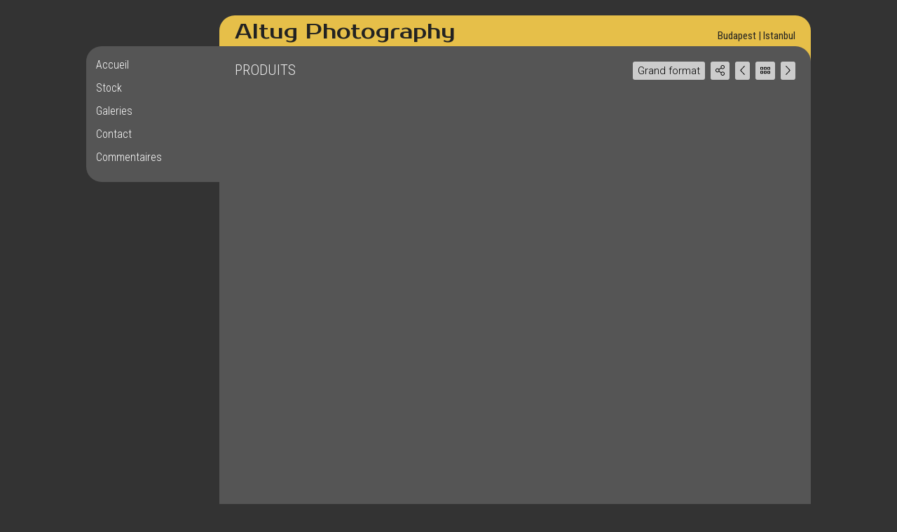

--- FILE ---
content_type: text/html; charset=UTF-8
request_url: https://altug.book.fr/galeries/produits/
body_size: 4464
content:
<!DOCTYPE html>
<html>
<head>
<title>PRODUITS</title>
<meta name="robots" content="noimageai">
<meta charset="UTF-8">
<meta http-equiv="X-UA-Compatible" content="IE=edge">
<meta name="referrer" content="strict-origin-when-cross-origin">
<meta name="viewport" content="width=device-width, initial-scale=1.0">
<link rel="canonical" href="https://altug.book.fr/galeries/produits/">
<link rel="preconnect" href="https://fonts.googleapis.com">
<link rel="preconnect" href="https://fonts.gstatic.com" crossorigin>
<link rel="stylesheet" type="text/css" href="https://www.book.fr/templates/css-var/grey.css?v=703">
<link rel="stylesheet" type="text/css" href="https://www.book.fr/templates/common.min.css?v=703">
<link rel="stylesheet" type="text/css" href="https://www.book.fr/styles/form.min.css?v=c7">
<link rel="stylesheet" type="text/css" media="(min-width:1056px)" href="https://www.book.fr/templates/grey/style.css?v=703">
<link rel="stylesheet" type="text/css" media="(min-width:1056px)" href="https://fonts.googleapis.com/css?family=Roboto+Condensed:300,400|Roboto:300,300i,500,500i|Prosto+One&subset=latin-ext&display=swap">
<link rel="stylesheet" type="text/css" media="(max-width:1055px)" href="https://www.book.fr/templates/mobile/style.css?v=703">
<link rel="stylesheet" type="text/css" media="(max-width:1055px)" href="https://www.book.fr/templates/grey/mobile.css?v=703">
<link rel="stylesheet" type="text/css" media="(max-width:1055px)" href="https://fonts.googleapis.com/css?family=Roboto+Condensed:300,400,700|Roboto:300,300i,500,500i&subset=latin-ext&display=swap">
<style>@media(min-width:1056px){:root{--fw-regular:300;--fw-bold:500}#header strong{font-family:'Prosto One',sans-serif;font-size:2em;top:5px}h1,h2{font-family:'Roboto Condensed',sans-serif}#titre,#corp,#footer{background-color:#e6bf49}#menu a:hover{border-color:#e6bf49}ul:not([id]) li::before{color:#e6bf49}}@media(max-width:1055px){#header{background-color:#e6bf49}}a:hover{color:#e6bf49}.ft-btn:hover{background:#e6bf49}</style>
<link rel="alternate" type="application/rss+xml" title="PRODUITS" href="/feed/galeries/produits">
<link rel="stylesheet" type="text/css" href="https://www.book.fr/libs/jquery/tooltipster-master-4/css/tooltipster-custom.css?v=c7">
<script type="text/javascript" src="https://www.book.fr/libs/jquery/jquery-3.3.1.min.js"></script>
<script type="text/javascript" src="https://www.book.fr/libs/jquery/tooltipster-master-4/js/tooltipster.bundle.min.js"></script>
<script type="text/javascript" src="https://www.book.fr/js/com.min.js?v=c9"></script>
<script type="text/javascript" src="https://www.book.fr/js/bk.min.js?v=737"></script>
<script type="text/javascript" src="https://www.book.fr/js/zoom.js?v=737"></script>
<script type="text/javascript" src="https://www.book.fr/js/autocomplete.min.js?v=c9"></script>
<script>let MAPBOX_ENDPOINT = "https://altug.book.fr/";let MAPBOX_ACCESS_TOKEN = "pk.eyJ1IjoibGVhdGkiLCJhIjoiY2t2cnhmaGkzMnh6dDJvdGtpemlqOHAwcCJ9.ICsA367fLz3InupZmLdNGg";</script>
<script>
const domain = 'https://altug.book.fr'; const id = 86332; const share = 1; const lg = 'fr'; const lg_more = 'Plus';
</script>
<meta property="og:title" content="PRODUITS">
<meta property="og:description" content="...">
<meta property="og:image" content="https://altug.book.fr/files/1/86332/g_20_o8D7yzUuha.jpg"><meta property="og:image:width" content="800"><meta property="og:image:height" content="728">
<meta property="og:url" content="https://altug.book.fr/galeries/produits/">
<meta property="og:type" content="article">
<meta property="og:site_name" content="altug.book.fr">
<meta name="twitter:card" content="summary_large_image">
<!-- FAVICON -->
<link rel="shortcut icon" href="https://www.book.fr/favicon.ico?v=6">
<link rel="icon" type="image/png" sizes="16x16" href="https://www.book.fr/favicon/favicon-16x16.png?v=6">
<link rel="icon" type="image/png" sizes="32x32" href="https://www.book.fr/favicon/favicon-32x32.png?v=6">
<link rel="apple-touch-icon" sizes="180x180" href="https://www.book.fr/favicon/apple-touch-icon.png?v=6">
<link rel="manifest" href="/favicon/manifest.php?n=Altug+Photography&v=2" crossorigin="use-credentials">
<link rel="mask-icon" href="https://www.book.fr/favicon/safari-pinned-tab.svg?v=6" color="#1177aa">
<meta name="msapplication-config" content="https://www.book.fr/favicon/browserconfig.xml?v=6">
<meta name="msapplication-TileColor" content="#000000">
<meta name="theme-color" content="#000000">
<!-- Font Awesome 5.12.2 -->
<script defer src="https://www.book.fr/libs/fontawesome/fontawesome-pro-5.15.2-web/js/brands.js?v=63"></script>
<script defer src="https://www.book.fr/libs/fontawesome/fontawesome-pro-5.15.2-web/js/light.js?v=63"></script>
<script defer src="https://www.book.fr/libs/fontawesome/fontawesome-pro-5.15.2-web/js/regular.js?v=63"></script>
<script defer src="https://www.book.fr/libs/fontawesome/fontawesome-pro-5.15.2-web/js/solid.js?v=63"></script>
<script defer src="https://www.book.fr/libs/fontawesome/fontawesome-pro-5.15.2-web/js/fontawesome.min.js"></script>
<script>var lang_partager = "Partager";</script>
<!-- Mat Modal -->
<link rel="stylesheet" type="text/css" href="https://www.book.fr/libs/mat-modal/style.css?v=c7">
<script type="text/javascript" src="https://www.book.fr/libs/mat-modal/script.js?v=c9"></script>
<!-- Social Share -->
<link rel="stylesheet" type="text/css" href="https://www.book.fr/styles/social-share.css?v=c7">
<script defer src="https://www.book.fr/js/social-share.js?v=c9"></script>
<script>
function addSlImg(i,u,r,h,t){const img=document.createElement('img');img.id='sl';img.src=`/sl.png?i=${i}&u=${u}&r=${r}&h=${h}&t=${t}`;img.setAttribute('importance','high');img.setAttribute('decoding','async');document.body.insertBefore(img,document.body.firstChild)}
document.addEventListener('DOMContentLoaded',function(){addSlImg(86332,'L2dhbGVyaWVzL3Byb2R1aXRzLw%3D%3D','Tg%3D%3D','28b3c478760d1fa743a92c1ff80eb626',1768713507)});
</script>
<!-- API -->
<script src="https://www.youtube.com/iframe_api"></script>
<script src="https://player.vimeo.com/api/player.js"></script>
<script src="https://w.soundcloud.com/player/api.js"></script>
<script src="https://www.book.fr/js/autopause.js?v=5"></script>
</head>
<body id="galeries" class="nojs nocopy fr tgrey a3 b2 c1">
<script>
document.body.className = document.body.className.replace('nojs','js');
document.body.setAttribute('UA',navigator.userAgent);
</script>
<div id="page">
<div id="header">
<div id="titre"><strong><a href="/">Altug Photography</a></strong><div id="localisation">Budapest | Istanbul</div></div>
<div id="menu-bg"><div id="menu-container"><ul id="menu">
<li><a href="/">Accueil</a></li>
<li><a href="/stock-d-altug">Stock</a></li>
<li><a href="/galeries/">Galeries</a></li>
<li><a href="/contact/">Contact</a></li>
<li><a href="/commentaires/">Commentaires</a></li>
</ul></div></div>
<a href="javascript:BlockSwapBook('menu-container');onResizeMenu()" id="menulink"><i class="fas fa-bars"></i></a>
</div>
<div id="corp-bg"><div id="corp"><div id="corp-marge">
<div id="h1-btn-sticky">
<a class="btn btn-fright" href="/galeries/alimentaire/" id="button-next"><i class="fal fa-chevron-right"></i></a><script>$('#button-next').tooltipster({content:$('<div class="galp"><div><div class="img-o l"><div><img data-src="/files/1/86332/g_10_iWK5LT5Gml.jpg" src="[data-uri]" data-srcset="/files/1/86332/g_10_iWK5LT5Gml.jpg 300w,/files/1/86332/g_20_iWK5LT5Gml.jpg 800w" data-sizes="120px" class="lazyload"></div></div><div class="img-o l"><div><img data-src="/files/1/86332/g_10_vWz00amuNy.jpg" src="[data-uri]" data-srcset="/files/1/86332/g_10_vWz00amuNy.jpg 300w,/files/1/86332/g_20_vWz00amuNy.jpg 800w" data-sizes="120px" class="lazyload"></div></div><div class="img-o l"><div><img data-src="/files/1/86332/g_10_ftQh7IhJ7y.jpg" src="[data-uri]" data-srcset="/files/1/86332/g_10_ftQh7IhJ7y.jpg 300w,/files/1/86332/g_20_ftQh7IhJ7y.jpg 800w" data-sizes="120px" class="lazyload"></div></div></div><p>ALIMENTAIRE</p></div>'),contentCloning:true,delay:70,trigger:'hover',side:'bottom'});</script><a class="btn btn-fright" href="/galeries/#g9"><i class="fal fa-grip-horizontal"></i></a><a class="btn btn-fright" href="/galeries/interieur/"  id="button-prev"><i class="fal fa-chevron-left"></i></a><script>$('#button-prev').tooltipster({content:$('<div class="galp"><div><div class="img-o l"><div><img data-src="/files/1/86332/g_10_nhk2WLRwA8.jpg" src="[data-uri]" data-srcset="/files/1/86332/g_10_nhk2WLRwA8.jpg 300w,/files/1/86332/g_20_nhk2WLRwA8.jpg 800w" data-sizes="120px" class="lazyload"></div></div><div class="img-o l"><div><img data-src="/files/1/86332/g_10_9aOJirYHMi.jpg" src="[data-uri]" data-srcset="/files/1/86332/g_10_9aOJirYHMi.jpg 300w,/files/1/86332/g_20_9aOJirYHMi.jpg 800w" data-sizes="120px" class="lazyload"></div></div><div class="img-o l"><div><img data-src="/files/1/86332/g_10_GbMS22lqsd.jpg" src="[data-uri]" data-srcset="/files/1/86332/g_10_GbMS22lqsd.jpg 300w,/files/1/86332/g_20_GbMS22lqsd.jpg 800w" data-sizes="120px" class="lazyload"></div></div></div><p>INTERIEUR</p></div>'),contentCloning:true,delay:70,trigger:'hover',side:'bottom'});</script><div class="btn btn-fright" onclick="socialShare();"><i class="fal fa-share-alt" onclick="socialShare('https://altug.book.fr/galeries/produits/');"></i></div><a href="javascript:SwapDispGal(0)" class="btn btn-fright">Grand format</a>
<h1>PRODUITS</h1>
</div>
<div id="gal_tumb">
<div class="gal_tumb_div"><a href="/galeries/produits/067851" onclick="return LB(this)"><img data-src="/files/1/86332/g_10_4IVObHq8e3.jpg" src="[data-uri]" width="300" height="200" data-srcset="/files/1/86332/g_10_4IVObHq8e3.jpg 300w,/files/1/86332/g_20_4IVObHq8e3.jpg 800w" data-sizes="auto" class="lazyload" alt="PRODUITS (1/25) - Altug Photography"></a></div>
<div class="gal_tumb_div"><a href="/galeries/produits/180024" onclick="return LB(this)"><img data-src="/files/1/86332/g_10_bLHT0D5ppC.jpg" src="[data-uri]" width="133" height="200" data-srcset="/files/1/86332/g_10_bLHT0D5ppC.jpg 200w,/files/1/86332/g_20_bLHT0D5ppC.jpg 533w" data-sizes="auto" class="lazyload" alt="PRODUITS (2/25) - Altug Photography"></a></div>
<div class="gal_tumb_div"><a href="/galeries/produits/465348" onclick="return LB(this)"><img data-src="/files/1/86332/g_10_o8D7yzUuha.jpg" src="[data-uri]" width="220" height="200" data-srcset="/files/1/86332/g_10_o8D7yzUuha.jpg 220w,/files/1/86332/g_20_o8D7yzUuha.jpg 800w" data-sizes="auto" class="lazyload" alt="PRODUITS (3/25) - Altug Photography"></a></div>
<div class="gal_tumb_div"><a href="/galeries/produits/263837" onclick="return LB(this)"><img data-src="/files/1/86332/g_10_S0jpeGJG9a.jpg" src="[data-uri]" width="133" height="200" data-srcset="/files/1/86332/g_10_S0jpeGJG9a.jpg 200w,/files/1/86332/g_20_S0jpeGJG9a.jpg 533w" data-sizes="auto" class="lazyload" alt="PRODUITS (4/25) - Altug Photography"></a></div>
<div class="gal_tumb_div"><a href="/galeries/produits/768692" onclick="return LB(this)"><img data-src="/files/1/86332/g_10_vatJegIQ6V.jpg" src="[data-uri]" width="134" height="200" data-srcset="/files/1/86332/g_10_vatJegIQ6V.jpg 200w,/files/1/86332/g_20_vatJegIQ6V.jpg 534w" data-sizes="auto" class="lazyload" alt="PRODUITS (5/25) - Altug Photography"></a></div>
<div class="gal_tumb_div"><a href="/galeries/produits/329845" onclick="return LB(this)"><img data-src="/files/1/86332/g_10_MUHbuGUZ6l.jpg" src="[data-uri]" width="127" height="200" data-srcset="/files/1/86332/g_10_MUHbuGUZ6l.jpg 200w,/files/1/86332/g_20_MUHbuGUZ6l.jpg 509w,/files/1/86332/g_30_MUHbuGUZ6l.jpg 1017w,/files/1/86332/g_40_MUHbuGUZ6l.jpg 2543w" data-sizes="auto" class="lazyload" alt="PRODUITS (6/25) - Altug Photography"></a></div>
<div class="gal_tumb_div"><a href="/galeries/produits/735617" onclick="return LB(this)"><img data-src="/files/1/86332/g_10_A0ajxPQQK7.jpg" src="[data-uri]" width="133" height="200" data-srcset="/files/1/86332/g_10_A0ajxPQQK7.jpg 200w,/files/1/86332/g_20_A0ajxPQQK7.jpg 533w,/files/1/86332/g_30_A0ajxPQQK7.jpg 1067w,/files/1/86332/g_40_A0ajxPQQK7.jpg 2667w" data-sizes="auto" class="lazyload" alt="PRODUITS (7/25) - Altug Photography"></a></div>
<div class="gal_tumb_div"><a href="/galeries/produits/386132" onclick="return LB(this)"><img data-src="/files/1/86332/g_10_HUfWhk7DxV.jpg" src="[data-uri]" width="503" height="200" data-srcset="/files/1/86332/g_10_HUfWhk7DxV.jpg 503w,/files/1/86332/g_20_HUfWhk7DxV.jpg 800w,/files/1/86332/g_30_HUfWhk7DxV.jpg 1600w,/files/1/86332/g_40_HUfWhk7DxV.jpg 4000w" data-sizes="auto" class="lazyload" alt="PRODUITS (8/25) - Altug Photography"></a></div>
<div class="gal_tumb_div"><a href="/galeries/produits/241400" onclick="return LB(this)"><img data-src="/files/1/86332/g_10_CHXRjrRMSI.jpg" src="[data-uri]" width="300" height="200" data-srcset="/files/1/86332/g_10_CHXRjrRMSI.jpg 300w,/files/1/86332/g_20_CHXRjrRMSI.jpg 800w,/files/1/86332/g_30_CHXRjrRMSI.jpg 1600w,/files/1/86332/g_40_CHXRjrRMSI.jpg 4000w" data-sizes="auto" class="lazyload" alt="PRODUITS (9/25) - Altug Photography"></a></div>
<div class="gal_tumb_div"><a href="/galeries/produits/517448" onclick="return LB(this)"><img data-src="/files/1/86332/g_10_qSPsu05Spf.jpg" src="[data-uri]" width="300" height="200" data-srcset="/files/1/86332/g_10_qSPsu05Spf.jpg 300w,/files/1/86332/g_20_qSPsu05Spf.jpg 800w,/files/1/86332/g_30_qSPsu05Spf.jpg 1600w,/files/1/86332/g_40_qSPsu05Spf.jpg 4000w" data-sizes="auto" class="lazyload" alt="PRODUITS (10/25) - Altug Photography"></a></div>
<div class="gal_tumb_div"><a href="/galeries/produits/039666" onclick="return LB(this)"><img data-src="/files/1/86332/g_10_BFtUpWzH5r.jpg" src="[data-uri]" width="300" height="200" data-srcset="/files/1/86332/g_10_BFtUpWzH5r.jpg 300w,/files/1/86332/g_20_BFtUpWzH5r.jpg 800w,/files/1/86332/g_30_BFtUpWzH5r.jpg 1600w,/files/1/86332/g_40_BFtUpWzH5r.jpg 4000w" data-sizes="auto" class="lazyload" alt="PRODUITS (11/25) - Altug Photography"></a></div>
<div class="gal_tumb_div"><a href="/galeries/produits/752853" onclick="return LB(this)"><img data-src="/files/1/86332/g_10_TTMNozufes.jpg" src="[data-uri]" width="300" height="200" data-srcset="/files/1/86332/g_10_TTMNozufes.jpg 300w,/files/1/86332/g_20_TTMNozufes.jpg 800w,/files/1/86332/g_30_TTMNozufes.jpg 1600w,/files/1/86332/g_40_TTMNozufes.jpg 4000w" data-sizes="auto" class="lazyload" alt="PRODUITS (12/25) - Altug Photography"></a></div>
<div class="gal_tumb_div"><a href="/galeries/produits/966579" onclick="return LB(this)"><img data-src="/files/1/86332/g_10_kZAIEcCg1z.jpg" src="[data-uri]" width="300" height="200" data-srcset="/files/1/86332/g_10_kZAIEcCg1z.jpg 300w,/files/1/86332/g_20_kZAIEcCg1z.jpg 800w" data-sizes="auto" class="lazyload" alt="PRODUITS (13/25) - Altug Photography"></a></div>
<div class="gal_tumb_div"><a href="/galeries/produits/988803" onclick="return LB(this)"><img data-src="/files/1/86332/g_10_N0UEEtrBq4.jpg" src="[data-uri]" width="133" height="200" data-srcset="/files/1/86332/g_10_N0UEEtrBq4.jpg 200w,/files/1/86332/g_20_N0UEEtrBq4.jpg 533w" data-sizes="auto" class="lazyload" alt="PRODUITS (14/25) - Altug Photography"></a></div>
<div class="gal_tumb_div"><a href="/galeries/produits/386629" onclick="return LB(this)"><img data-src="/files/1/86332/g_10_yuURHNUajY.jpg" src="[data-uri]" width="437" height="200" data-srcset="/files/1/86332/g_10_yuURHNUajY.jpg 437w,/files/1/86332/g_20_yuURHNUajY.jpg 800w" data-sizes="auto" class="lazyload" alt="PRODUITS (15/25) - Altug Photography"></a></div>
<div class="gal_tumb_div"><a href="/galeries/produits/105059" onclick="return LB(this)"><img data-src="/files/1/86332/g_10_9poe613Dji.jpg" src="[data-uri]" width="437" height="200" data-srcset="/files/1/86332/g_10_9poe613Dji.jpg 437w,/files/1/86332/g_20_9poe613Dji.jpg 800w" data-sizes="auto" class="lazyload" alt="PRODUITS (16/25) - Altug Photography"></a></div>
<div class="gal_tumb_div"><a href="/galeries/produits/220737" onclick="return LB(this)"><img data-src="/files/1/86332/g_10_flLCoIoxWN.jpg" src="[data-uri]" width="300" height="200" data-srcset="/files/1/86332/g_10_flLCoIoxWN.jpg 300w,/files/1/86332/g_20_flLCoIoxWN.jpg 800w" data-sizes="auto" class="lazyload" alt="PRODUITS (17/25) - Altug Photography"></a></div>
<div class="gal_tumb_div"><a href="/galeries/produits/093374" onclick="return LB(this)"><img data-src="/files/1/86332/g_10_7ESZPXsSHa.jpg" src="[data-uri]" width="300" height="200" data-srcset="/files/1/86332/g_10_7ESZPXsSHa.jpg 300w,/files/1/86332/g_20_7ESZPXsSHa.jpg 800w" data-sizes="auto" class="lazyload" alt="PRODUITS (18/25) - Altug Photography"></a></div>
<div class="gal_tumb_div"><a href="/galeries/produits/597266" onclick="return LB(this)"><img data-src="/files/1/86332/g_10_9zPELlo9I0.jpg" src="[data-uri]" width="300" height="200" data-srcset="/files/1/86332/g_10_9zPELlo9I0.jpg 300w,/files/1/86332/g_20_9zPELlo9I0.jpg 800w" data-sizes="auto" class="lazyload" alt="PRODUITS (19/25) - Altug Photography"></a></div>
<div class="gal_tumb_div"><a href="/galeries/produits/204168" onclick="return LB(this)"><img data-src="/files/1/86332/g_10_ZjT7CPJxrD.jpg" src="[data-uri]" width="300" height="200" data-srcset="/files/1/86332/g_10_ZjT7CPJxrD.jpg 300w,/files/1/86332/g_20_ZjT7CPJxrD.jpg 800w" data-sizes="auto" class="lazyload" alt="PRODUITS (20/25) - Altug Photography"></a></div>
<div class="gal_tumb_div"><a href="/galeries/produits/200944" onclick="return LB(this)"><img data-src="/files/1/86332/g_10_g2CZ6Yzu2I.jpg" src="[data-uri]" width="300" height="200" data-srcset="/files/1/86332/g_10_g2CZ6Yzu2I.jpg 300w,/files/1/86332/g_20_g2CZ6Yzu2I.jpg 800w" data-sizes="auto" class="lazyload" alt="PRODUITS (21/25) - Altug Photography"></a></div>
<div class="gal_tumb_div"><a href="/galeries/produits/071239" onclick="return LB(this)"><img data-src="/files/1/86332/g_10_DHjs3guXfm.jpg" src="[data-uri]" width="325" height="200" data-srcset="/files/1/86332/g_10_DHjs3guXfm.jpg 325w,/files/1/86332/g_20_DHjs3guXfm.jpg 800w" data-sizes="auto" class="lazyload" alt="PRODUITS (22/25) - Altug Photography"></a></div>
<div class="gal_tumb_div"><a href="/galeries/produits/377968" onclick="return LB(this)"><img data-src="/files/1/86332/g_10_b4rj98lWK0.jpg" src="[data-uri]" width="146" height="200" data-srcset="/files/1/86332/g_10_b4rj98lWK0.jpg 200w,/files/1/86332/g_20_b4rj98lWK0.jpg 583w" data-sizes="auto" class="lazyload" alt="PRODUITS (23/25) - Altug Photography"></a></div>
<div class="gal_tumb_div"><a href="/galeries/produits/378568" onclick="return LB(this)"><img data-src="/files/1/86332/g_10_kE5WmDnCLN.jpg" src="[data-uri]" width="530" height="200" data-srcset="/files/1/86332/g_10_kE5WmDnCLN.jpg 530w,/files/1/86332/g_20_kE5WmDnCLN.jpg 800w" data-sizes="auto" class="lazyload" alt="PRODUITS (24/25) - Altug Photography"></a></div>
<div class="gal_tumb_div"><a href="/galeries/produits/912098" onclick="return LB(this)"><img data-src="/files/1/86332/g_10_5gWhwWM28P.jpg" src="[data-uri]" width="219" height="200" data-srcset="/files/1/86332/g_10_5gWhwWM28P.jpg 219w,/files/1/86332/g_20_5gWhwWM28P.jpg 800w" data-sizes="auto" class="lazyload" alt="PRODUITS (25/25) - Altug Photography"></a></div>
</div>
<style>.gal_tumb_div{margin-bottom:12px}</style>
<script>rowGrid(document.getElementById('gal_tumb'),{itemSelector:'.gal_tumb_div',minMargin:12,maxMargin:12,firstItemClass:'gal_tumb_first_div',lastRowClass:'gal_tumb_last_row',resize:true});</script>
<div id="corp-clear">&nbsp;</div>

</div></div></div>
	
	<div id="footer">
		<div id="footer-bg2">
<div><a id="follow-button" class="ft-btn">Suivre</a><a href="https://www.book.fr/altug?ref=86332" class="ft-btn"  target="_blank">Flux</a><script>$('#follow-button').click(function() {
        window.location.href = 'https://www.book.fr/fbtn.php?ref=86332&action=1&id=86332&return=https%3A%2F%2Faltug.book.fr%2Fgaleries%2Fproduits%2F&go_log=0&t=1768713507&tk=ad73575cabccbe3d9a3fcbb1510798f8';});</script><a class="social-link" title="Website" href="https://altugphotography.com" target="_blank"><i class="fas fa-globe"></i></a><a class="social-link" title="Instagram" href="https://www.instagram.com/altugphotography/" target="_blank"><i class="fab fa-instagram"></i></a><a class="social-link" title="Twitter" href="https://twitter.com/altugraph" target="_blank"><i class="fab fa-twitter"></i></a><a class="social-link" title="Email" href="/contact/"><i class="fa fa-envelope"></i></a></div>						<div>4 275 visiteurs depuis le 11/02/2010</div>
						<div>© 2026 - Powered by <a href="https://www.book.fr/?ref=86332" target="_blank">Book.fr</a>
			</div>
		</div>
	</div>

<!-- Scroll Top -->
<div id="footer-toplink" onclick="Top();" style="cursor:pointer"><div><i class="fas fa-arrow-up fa-lg"></i></div></div>
</div>
<div id="is-mobile"></div>
<script>
initModal();
window.addEventListener('scroll', ShowScrollTop);
hideAnchorsTitle();
hackBkeditImgLink();
NoCopy();
var timeoutHeightHack;
function heightHack(){if(!$('#is-mobile').width())$('#corp-marge').css('min-height',$('#menu-bg').outerHeight());else $('#corp-marge').css('min-height','0');}
$(window).resize(function(){clearTimeout(timeoutHeightHack);timeoutHeightHack=setTimeout(heightHack,250)});heightHack();
initTooltips();
if ('serviceWorker' in navigator) { navigator.serviceWorker.register('/sw.js'); };
</script>
</body>
</html>


--- FILE ---
content_type: text/css
request_url: https://www.book.fr/templates/css-var/grey.css?v=703
body_size: 1691
content:
/* #555 */
:root {
	color-scheme: dark;
	
	--color-txt: #eee;
	--color-txt-bg: #fff;
	--color-txt-link: #fff;
	--color-txt-red: #ff7d7d;
	--color-tone-0: #555;
	--color-tone-1: #777;
	--color-tone-2: #999;
	--color-tone-5: #ccc;
	--color-tone-7: #fff;
	--color-tone-9: #fff;
	--color-bg-tone-1: #686868;
	--color-bg-tone-2: #787878;
	--tone-0-opa-0: rgba(85,85,85,0);
	--tone-0-opa-9: rgba(85,85,85,1);
	--tone-9-opa-1: rgba(255,255,255,.15);
	--tone-9-opa-2: rgba(255,255,255,.3);
	--tone-9-opa-3: rgba(255,255,255,.5);

	/* select : tone-5 */
	--url-select: url("[data-uri]");
	/* checkbox : tone-2 tone-0 */
	--url-checkbox: url("[data-uri]");
	/* checkbox checked : tone-7 tone-0 */
	--url-checkbox-checked: url("[data-uri]");
	/* radio : tone-2 tone-0 */
	--url-radio: url("[data-uri]");
	/* radio checked : tone-2 tone-0 tone-7 */
	--url-radio-checked: url("[data-uri]");
	/* clearable : tone-2 */
	--url-clearable: url("[data-uri]");
}

--- FILE ---
content_type: text/css
request_url: https://www.book.fr/templates/grey/style.css?v=703
body_size: 943
content:
:root {
	--radius-theme: 3px;
}
body { margin-top: 22px; background-color: #333; font-family: 'Roboto',sans-serif; font-size: 15px; color: #eee; font-weight: 300; --iconfill:currentColor; --iconstroke:#555 }
img, .img-o, .iframe { border-radius: 3px }
tbody:first-child > tr:first-child > td:first-child { border-top-left-radius: 5px }
tbody:first-child > tr:first-child > td:last-child { border-top-right-radius: 5px }
tbody:last-child > tr:last-child > td:first-child { border-bottom-left-radius: 5px }
tbody:last-child > tr:last-child > td:last-child { border-bottom-right-radius: 5px }

#h1-btn-sticky { margin: -8px 0 0; padding: 8px 0 }
.btn-fright { margin: 0 0 0 8px }
.btn { padding: 4px 7px; background: var(--color-tone-5); border: none; color: #000; border-radius: 3px }
.btn:hover { color: #000; background: var(--color-tone-7) }
.qty { padding: 3px 6px }

/* HEADER */
#page { margin: 0 auto; width: 1034px }
#header { position: relative }
#titre { margin-left: 190px; border-radius: 22px 22px 0 0; position: relative; height: 44px }
#header strong { position: absolute; left: 22px }
#header strong a { text-decoration: none; color: #222 }
#localisation { position: absolute; right: 22px; top: 20px; color: #222; font-family: 'Roboto Condensed',sans-serif; font-weight: 400 }
#menu-bg { position: fixed; top: 66px; background-color: #555; padding: 7px 0 22px 12px; border-top-left-radius: 22px; border-bottom-left-radius: 22px }
#menu-container { display: block!important; max-height: calc(100vh - 235px); max-height: calc(100dvh - 235px); width: 178px }
#menu li a { color: #fff; text-decoration: none; display: block; padding: 8px 0 0 2px;  border-bottom: solid #555 1px; font-family: 'Roboto Condensed',sans-serif; font-size: 16px; line-height: 1.5em }
#menu > .has-submenu > a > span::after { border-color: #fff } /* Menu flèche bas */

/* CORP */
#corp { margin-left: 190px }
#corp-marge { background-color: #555; padding: 22px; border-radius: 22px; border-top-left-radius: 0; }

/* FOOTER */
#footer { font-family: 'Roboto Condensed',sans-serif; margin-left: 190px; border-radius: 0 0 22px 22px; position: relative; height: 22px }
#footer-bg2 { position: absolute; top: 28px; width: 100%; font-size: 0.9em }
#footer a { text-decoration: none }
.ft-btn, .ft-btn:hover { background: #eee; color: #333 }
#footer-toplink > div { background-color: #555 }

/* GALERIES */
#ph_accueil .mg { width: 22px }
.pic_info_conteneur { margin-top: 22px }
.pic_info_bg { background-color: #333; border-radius: 0 0 3px 3px }
.gal_desc { display: none }

/* COMMENTS */
#com td { border: 1px solid #555; padding: 1em }

/* DIVERS */
#off { background-color: #555; border-radius: 3px }
.cel-1 { background-color: #666 }
.cel-2 { background-color: #717171 }
#lb { background:#555 }

/* TEXTE */
h1, h2 { margin: 1em 0; font-size: 1.4em; font-weight: 300 }
h2 { font-size: 1.2em }
hr { border-top: 1px dashed #888 }
ul li { list-style-type: none; margin-left: 1em }
ul:not([id]) li::before { content: "\0025A0"; display: block; float: left; margin: -0.15em 0 0 -1em  }
a { color: #fff }
strong { font-weight: 500 }
dd, .color-s { color: #999 }